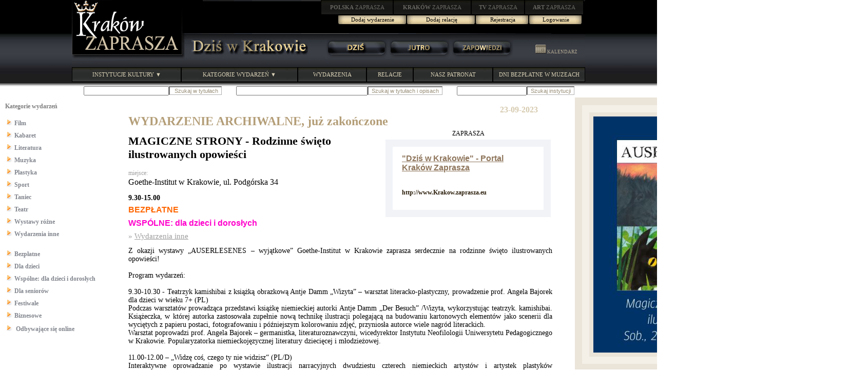

--- FILE ---
content_type: text/html; charset=UTF-8
request_url: http://krakow.zaprasza.eu/wydarzenia/Wydarzenie.php?event_id=27456
body_size: 29139
content:
<!DOCTYPE HTML PUBLIC "-//W3C//DTD HTML 4.01 Transitional//EN" "http://www.w3.org/TR/html4/loose.dtd">
<html>
<head>
<meta http-equiv="Content-Type" content="text/html; charset=utf-8">
<title>Dziś w Krakowie Kalendarium wydarzeń kulturalnych</title>
<link rel="stylesheet" type="text/css" href="Styles/dwp/Style_doctype.css">
</head>
<body style="MARGIN: 0px">
<script type="text/javascript" src="images/menucontents.js"></script>
<script type="text/javascript" src="images/anylinkmenu.js"></script>
<script type="text/javascript">
//anylinkmenu.init("menu_anchors_class")
anylinkmenu.init("menuanchorclass")
</script>
<script type="text/javascript" src="mouseovertabs.js">
</script>
<table style="BACKGROUND-IMAGE: url(images/bg0.jpg); WIDTH: 100%" border="0" cellspacing="0" cellpadding="0">
  <tr>
    <td>
      <table style="BACKGROUND-IMAGE: url(images/header.gif); WIDTH: 1000px" border="0" cellspacing="0" cellpadding="0" align="center">
        <tr>
          <td valign="top" rowspan="2"><a href="http://krakow.zaprasza.eu/" title="KRAKÓW ZAPRASZA"><img border="0" src="images/krakow_zaprasza.gif"></a></td> 
          <td style="WIDTH: 780px; HEIGHT: 77px" valign="top" align="right">
            <table style="WIDTH: 515px" border="0" cellspacing="0" cellpadding="0">
              <tr>
                <td><a href="http://polska.zaprasza.eu/" class="n2"><strong>POLSKA</strong> ZAPRASZA</a></td> 
                <td><a href="http://krakow.zaprasza.eu/" class="n2"><strong>KRAKÓW </strong>ZAPRASZA</a></td> 
                <td><a href="http://tv.zaprasza.eu/" class="n2"><strong>TV </strong>ZAPRASZA</a></td> 
                <td><a href="http://art.zaprasza.eu/" class="n2"><strong>ART </strong>ZAPRASZA</a></td> 
                <td style="HEIGHT: 30px"><img src="images/sp.gif" width="2" height="30"></td> 
              </tr>
 
            </table>
 
            <table border="0" cellspacing="0" cellpadding="0">
              <tr>
                <td style="FONT-SIZE: 12px; PADDING-TOP: 6px" valign="top" align="right"><font color="#d90000"></font></td> 
                <td align="center"><a href="Edycja_Wydarzenia.php" class="a22a">Dodaj wydarzenie</a></td> 
                <td align="center"><a href="Edycja_relacja.php" class="a22a">Dodaj relację</a></td> 
                <td align="center"><a href="Rejestracja.php?event_id=27456" class="a22">Rejestracja</a></td> 
                <td align="center"><a href="Administracja.php?event_id=27456" class="a22">Logowanie</a></td> 
                <td style="WIDTH: 5px">&nbsp;</td> 
              </tr>
 
            </table>
 <img border="0" src="images/sp.gif" width="75" height="10"><br>
            <img src="images/sp.gif" width="8" height="10"></td> 
        </tr>
 
        <tr>
          <td>
            <table border="0" cellspacing="0" cellpadding="0" width="100%">
              <tr>
                <td><a href="http://krakow.zaprasza.eu/wydarzenia/" title="DZIŚ W KRAKOWIE"><img border="0" src="images/DzisWKrakowie.gif"></a></td> 
                <td>
                  <table border="0" cellspacing="0" cellpadding="0" width="374">
                    <tr>
                      <td><img src="images/sp.gif" width="8" height="37"></td> 
                      <td style="WIDTH: 122px" align="center"><a href="Dzis.php" class="a2"><img class="domroll images/1dz1.gif" border="0" src="images/1dz0.gif"></a></td> 
                      <td style="WIDTH: 122px" align="center"><a href="Jutro.php" class="a2"><img class="domroll images/1ju1.gif" border="0" src="images/1ju0.gif"></a></td> 
                      <td style="WIDTH: 122px" align="center"><a href="Pozniej.php" class="a2"><img class="domroll images/1za1.gif" border="0" src="images/1za0.gif"></a></td> 
                    </tr>
 
                  </table>
 </td> 
                <td><img src="images/sp.gif" width="1" height="20"><a href="Kalendarz0.php" class="a4"><img border="0" src="images/kalendarz.gif">&nbsp;KALENDARZ</a><img src="images/sp.gif" width="5" height="2"></td> 
              </tr>
 
            </table>
 </td> 
        </tr>
 
        <tr>
          <td colspan="2"><img src="images/sp.gif" width="11" height="17"></td> 
        </tr>
 
        <tr>
          <td colspan="2">
            <table border="0" cellspacing="0" cellpadding="0" width="100%">
              <tr>
                <td><a href="Instytucje.php" class="menuanchorclass" rel="anylinkmenu1[click]">INSTYTUCJE KULTURY ▼</a></td> 
                <td><a href="../wydarzenia/" class="menuanchorclass" rel="anylinkmenu2[click]">KATEGORIE WYDARZEŃ ▼</a></td> 
                <td><a href="../wydarzenia/" class="n1">WYDARZENIA</a></td> 
                <td><a href="http://krakow.zaprasza.eu/Relacje/" class="n1">RELACJE</a></td> 
                <td><a href="Patronaty.php" class="n1">NASZ PATRONAT</a></td> 
                <td style="WIDTH: 180px"><a href="http://krakow.zaprasza.eu/artykuly/Article.php?article_id=84" class="n1">DNI BEZPŁATNE W MUZEACH</a></td> 
              </tr>
 
            </table>
 </td> 
        </tr>
 
        <tr>
          <td colspan="2">
            <table style="WIDTH: 90%" border="0" align="right">
              <tr>
                <td><img src="images/sp.gif" height="5"><br>
                  
                  <form id="HeaderrepertuarSearch1" method="post" name="repertuarSearch1" action="Wydarzenie.php?event_id=27456&amp;ccsForm=repertuarSearch1">
                    <table cellspacing="0" cellpadding="0">
                      <tr>
                        <td style="COLOR: #6a6a6a; FONT-SIZE: 11px"><label for="HeaderrepertuarSearch1s_szukaj">&nbsp; </label></td> 
                        <td><input style="FONT-SIZE: 11px" id="HeaderrepertuarSearch1s_szukaj" value="" maxlength="200" size="25" name="s_szukaj"></td> 
                        <td>
                          <input style="BORDER-BOTTOM: #b2b2b2 1px solid; BACKGROUND-COLOR: #ffffff; COLOR: #998f79; FONT-SIZE: 11px; BORDER-RIGHT: #b2b2b2 1px solid" value=" Szukaj w tytułach" type="submit" name="Button_DoSearch"></td> 
                      </tr>
 
                    </table>
 
                  </form>
 </td> 
                <td style="PADDING-LEFT: 22px; PADDING-RIGHT: 22px"><img src="images/sp.gif" height="5"><br>
                  
                  <form id="HeaderrepertuarSearch" method="post" name="repertuarSearch" action="Wydarzenie.php?event_id=27456&amp;ccsForm=repertuarSearch">
                    <table cellspacing="0" cellpadding="0">
                      <tr>
                        <td style="COLOR: #6a6a6a; FONT-SIZE: 11px"><label for="HeaderrepertuarSearchs_szukaj">&nbsp; </label></td> 
                        <td><input style="FONT-SIZE: 11px" id="HeaderrepertuarSearchs_szukaj" value="" maxlength="200" size="40" name="s_szukaj"></td> 
                        <td>
                          <input style="BORDER-BOTTOM: #b2b2b2 1px solid; BACKGROUND-COLOR: #ffffff; COLOR: #998f79; FONT-SIZE: 11px; BORDER-RIGHT: #b2b2b2 1px solid" value="Szukaj w tytułach i opisach" type="submit" name="Button_DoSearch"></td> 
                      </tr>
 
                    </table>
 
                  </form>
 </td> 
                <td><img src="images/sp.gif" height="5">
                  
                  <form id="HeaderrepertuarSearch2" method="post" name="repertuarSearch2" action="Wydarzenie.php?event_id=27456&amp;ccsForm=repertuarSearch2">
                    <table cellspacing="0" cellpadding="0">
                      <tr>
                        <td style="COLOR: #6a6a6a; FONT-SIZE: 11px"><label for="HeaderrepertuarSearch2search">&nbsp; </label></td> 
                        <td><input style="FONT-SIZE: 11px" id="HeaderrepertuarSearch2search" value="" maxlength="200" name="search"></td> 
                        <td>
                          <input style="BORDER-BOTTOM: #b2b2b2 1px solid; BACKGROUND-COLOR: #ffffff; COLOR: #998f79; FONT-SIZE: 11px; BORDER-RIGHT: #b2b2b2 1px solid" value="Szukaj instytucji" type="submit" name="Button_DoSearch"></td> 
                      </tr>
 
                    </table>
 
                  </form>
 </td> 
                <td style="WIDTH: 12px">&nbsp;</td> 
                <td valign="bottom"></td> 
                <td style="WIDTH: 12px">&nbsp;</td> 
              </tr>
 
            </table>
 </td> 
        </tr>
 
        <tr>
          <td colspan="2"><img src="images/sp.gif" height="1"></td> 
        </tr>
 
      </table>
 </td> 
  </tr>
</table>
<script src="images/roll.js">
</script>
 
<table style="WIDTH: 1654px" border="0" cellspacing="0" cellpadding="0" align="center">
  <tr>
    <td valign="top">
      <table cellspacing="0" cellpadding="0">
        <tr>
          <td><link rel="stylesheet" type="text/css" href="Styles/dwk/Style_doctype.css">
<table style="BACKGROUND-COLOR: #ffffff; WIDTH: 100%" border="0" cellspacing="0" cellpadding="0">
  <tr>
    <td style="WIDTH: 10px"><img src="images/sp.gif"></td> 
    <td><img src="images/sp.gif"></td> 
  </tr>
 
  <tr>
    <td></td> 
    <td valign="top"><font color="#7e7e7e"><strong>Kategorie wydarzeń</strong></font> <br>
      &nbsp;</td> 
  </tr>
 
  <tr>
    <td></td> 
    <td>
      <table cellspacing="0" cellpadding="0">
        <tr>
          <td style="PADDING-BOTTOM: 6px"><img border="0" src="images/strz4.gif"><a href="Wydarzenia.php?category_id=8" class="a5a">Film</a></td> 
        </tr>
 
        <tr>
          <td style="PADDING-BOTTOM: 6px"><img border="0" src="images/strz4.gif"><a href="Wydarzenia.php?category_id=5" class="a5a">Kabaret</a></td> 
        </tr>
 
        <tr>
          <td style="PADDING-BOTTOM: 6px"><img border="0" src="images/strz4.gif"><a href="Wydarzenia.php?category_id=9" class="a5a">Literatura</a></td> 
        </tr>
 
        <tr>
          <td style="PADDING-BOTTOM: 6px"><img border="0" src="images/strz4.gif"><a href="Wydarzenia.php?category_id=4" class="a5a">Muzyka</a></td> 
        </tr>
 
        <tr>
          <td style="PADDING-BOTTOM: 6px"><img border="0" src="images/strz4.gif"><a href="Wydarzenia.php?category_id=3" class="a5a">Plastyka</a></td> 
        </tr>
 
        <tr>
          <td style="PADDING-BOTTOM: 6px"><img border="0" src="images/strz4.gif"><a href="Wydarzenia.php?category_id=15" class="a5a">Sport</a></td> 
        </tr>
 
        <tr>
          <td style="PADDING-BOTTOM: 6px"><img border="0" src="images/strz4.gif"><a href="Wydarzenia.php?category_id=7" class="a5a">Taniec</a></td> 
        </tr>
 
        <tr>
          <td style="PADDING-BOTTOM: 6px"><img border="0" src="images/strz4.gif"><a href="Wydarzenia.php?category_id=2" class="a5a">Teatr</a></td> 
        </tr>
 
        <tr>
          <td style="PADDING-BOTTOM: 6px"><img border="0" src="images/strz4.gif"><a href="Wydarzenia.php?category_id=6" class="a5a">Wystawy różne</a></td> 
        </tr>
 
        <tr>
          <td style="PADDING-BOTTOM: 6px"><img border="0" src="images/strz4.gif"><a href="Wydarzenia.php?category_id=10" class="a5a">Wydarzenia inne</a></td> 
        </tr>
 
      </table>
 &nbsp;</td> 
  </tr>
 
  <tr>
    <td></td> 
    <td><img border="0" src="images/strz4.gif"><a href="Bezplatne.php" class="a5a">Bezpłatne</a><br>
      <img src="images/spm.gif" height="6"><br>
      <img border="0" src="images/strz4.gif"><a href="DlaDzieci.php" class="a5a">Dla dzieci</a><br>
      <img src="images/spm.gif" height="6"><br>
      <img border="0" src="images/strz4.gif"><a href="DlaWspolne.php" class="a5a">Wspólne: dla dzieci i dorosłych</a><br>
      <img src="images/spm.gif" height="6"><br>
      <img border="0" src="images/strz4.gif"><a href="DlaSeniorow.php" class="a5a">Dla seniorów</a><br>
      <img src="images/spm.gif" height="6"><br>
      <img border="0" src="images/strz4.gif"><a href="Festiwale.php" class="a5a">Festiwale</a><br>
      <img src="images/spm.gif" height="6"><br>
      <img border="0" src="images/strz4.gif"><a href="Biznesowe.php" class="a5a">Biznesowe</a><br>
      <img src="images/spm.gif" height="8"><br>
      <img border="0" src="images/strz4.gif"><a href="Online.php" class="a5a">
Odbywające się online</a><br>
      &nbsp;</td> 
  </tr>
</table>
</td>
        </tr>
      </table>
    </td> 
    <td style="PADDING-RIGHT: 44px" valign="top">
      <table border="0" cellspacing="0" cellpadding="0" width="100%">
        <tr>
          <td>&nbsp;<br>
            
            <table border="0" cellspacing="0" cellpadding="0" align="right">
              <tr>
                <td valign="top">
                  <table cellspacing="0" cellpadding="0">
                    
                    <tr>
                      <td style="COLOR: #d7cbb0; FONT-SIZE: 16px"><strong>23-09-2023</strong>&nbsp;&nbsp;&nbsp;&nbsp; &nbsp;&nbsp; </td>
                    </tr>
 
                  </table>
                </td>
              </tr>
            </table>
            </td>
        </tr>
 
        <tr>
          <td>
            
            <table border="0" cellspacing="0" cellpadding="0">
              <tr>
                <td valign="top">
                  <table style="COLOR: #b49e78; FONT-SIZE: 22px" cellspacing="0" cellpadding="0">
                    
                    
                    <tr>
                      <td style="COLOR: #b49e78; FONT-SIZE: 24px; FONT-WEIGHT: bold" colspan="3">WYDARZENIE ARCHIWALNE, już zakończone</td>
                    </tr>
                    
                  </table>
                </td>
              </tr>
            </table>
            </td>
        </tr>
      </table>
      
      <table style="WIDTH: 100%" border="0" cellspacing="0" cellpadding="0">
        <tr>
          <td valign="top">
            <table style="WIDTH: 100%" cellspacing="0" cellpadding="0">
              
              <tr>
                <td style="COLOR: #b4a07e; FONT-SIZE: 32px; FONT-WEIGHT: bold" colspan="2"></td>
              </tr>
 
              <tr>
                <td style="PADDING-BOTTOM: 8px; FONT-SIZE: 22px; FONT-WEIGHT: bold; PADDING-TOP: 12px" valign="top">MAGICZNE STRONY - Rodzinne święto ilustrowanych opowieści<BR></td> 
                <td valign="top" rowspan="11" align="right">
                  <table border="0">
                    <tr>
                      <td align="center">ZAPRASZA</td>
                    </tr>
 
                    <tr>
                      <td>
                        <table style="WIDTH: 322px" class="b2" border="0" cellspacing="0" cellpadding="0">
                          <tr>
                            <td style="PADDING-BOTTOM: 12px; PADDING-LEFT: 12px; PADDING-RIGHT: 12px; PADDING-TOP: 8px" valign="top"><a href="Instytucja.php?user_id=1" class="a16">&quot;Dziś w Krakowie&quot; - Portal Kraków Zaprasza</a></td>
                          </tr>
 
                          <tr>
                            <td style="PADDING-BOTTOM: 12px; PADDING-LEFT: 12px; PADDING-RIGHT: 12px; PADDING-TOP: 8px" valign="top"></td>
                          </tr>
 
                          <tr>
                            <td style="PADDING-LEFT: 12px; PADDING-RIGHT: 12px" valign="top"><a href="http://www.Krakow.zaprasza.eu" target="_blank">http://www.Krakow.zaprasza.eu</a></td>
                          </tr>
 
                          <tr>
                            <td style="PADDING-BOTTOM: 12px; PADDING-LEFT: 12px; PADDING-RIGHT: 12px; FONT-WEIGHT: normal; PADDING-TOP: 8px" valign="top"><a href="mailto:?event_id=27456" class="a6"></a></td>
                          </tr>
                        </table>
                      </td>
                    </tr>
                  </table>
                </td>
              </tr>
 
              <tr>
                <td style="COLOR: #a2a2a2; FONT-SIZE: 12px" valign="bottom">miejsce:</td>
              </tr>
 
              <tr>
                <td style="PADDING-BOTTOM: 12px; FONT-SIZE: 16px">Goethe-Institut w Krakowie, ul. Podgórska 34</td>
              </tr>
 
              <tr>
                <td style="FONT-SIZE: 14px; FONT-WEIGHT: bold">9.30-15.00</td>
              </tr>
 
              <tr>
                <td style="PADDING-BOTTOM: 6px; FONT-FAMILY: Arial; COLOR: #ff6600; FONT-SIZE: 16px; FONT-WEIGHT: bold; PADDING-TOP: 4px">BEZPŁATNE</td>
              </tr>
 
              <tr>
                <td style="FONT-FAMILY: Arial; COLOR: #00cc00; FONT-SIZE: 16px; FONT-WEIGHT: bold"></td>
              </tr>
 
              <tr>
                <td style="FONT-FAMILY: Arial; COLOR: #00cc00; FONT-SIZE: 14px"></td>
              </tr>
 
              <tr>
                <td style="FONT-FAMILY: Arial; COLOR: #00cc00; FONT-SIZE: 14px"></td>
              </tr>
 
              <tr>
                <td style="FONT-FAMILY: Arial; COLOR: #00cc00; FONT-SIZE: 14px"></td>
              </tr>
 
              <tr>
                <td style="FONT-FAMILY: Arial; COLOR: #3399ff; FONT-SIZE: 16px; FONT-WEIGHT: bold"></td>
              </tr>
 
              <tr>
                <td style="FONT-FAMILY: Arial; COLOR: #990000; FONT-SIZE: 18px; FONT-WEIGHT: bold"></td>
              </tr>
 
              <tr>
                <td style="FONT-FAMILY: Arial; COLOR: #ff00cc; FONT-SIZE: 16px; FONT-WEIGHT: bold" colspan="2">WSPÓLNE: dla dzieci i dorosłych</td>
              </tr>
 
              <tr>
                <td style="FONT-FAMILY: Arial; COLOR: #3333ff; FONT-SIZE: 16px; FONT-WEIGHT: bold" colspan="2"></td>
              </tr>
 
              <tr>
                <td style="PADDING-BOTTOM: 12px; PADDING-TOP: 8px" colspan="2"><a href="Wydarzenia.php?category_id=10" class="a6d">»&nbsp;<u>Wydarzenia inne</u></a></td>
              </tr>
 
              <tr>
                <td style="PADDING-BOTTOM: 12px; FONT-SIZE: 14px" colspan="2">
                  <div align="justify">
                    Z okazji wystawy „AUSERLESENES – wyjątkowe” Goethe-Institut w Krakowie zaprasza serdecznie na rodzinne święto ilustrowanych opowieści!<BR><BR>Program wydarzeń:<BR><BR>9.30-10.30 - Teatrzyk kamishibai z książką obrazkową Antje Damm „Wizyta” – warsztat literacko-plastyczny, prowadzenie prof. Angela Bajorek dla dzieci w wieku 7+ (PL)<BR>Podczas warsztatów prowadząca przedstawi książkę niemieckiej autorki Antje Damm „Der Besuch” /Wizyta, wykorzystując teatrzyk. kamishibai. Książeczka, w której autorka zastosowała zupełnie nową technikę ilustracji polegającą na budowaniu kartonowych elementów jako scenerii dla wyciętych z papieru postaci, fotografowaniu i późniejszym kolorowaniu zdjęć, przyniosła autorce wiele nagród literackich.<BR>Warsztat poprowadzi prof. Angela Bajorek – germanistka, literaturoznawczyni, wicedyrektor Instytutu Neofilologii Uniwersytetu Pedagogicznego w Krakowie. Popularyzatorka niemieckojęzycznej literatury dziecięcej i młodzieżowej.<BR><BR>11.00-12.00 – „Widzę coś, czego ty nie widzisz“ (PL/D)<BR>Interaktywne oprowadzanie po wystawie ilustracji narracyjnych dwudziestu czterech niemieckich artystów i artystek plastyków „AUSERLESENES – wyjątkowe”<BR>Po wystawie oprowadzają kuratorki: Kathrin Buchmann und Annette Wostrak z Centrum Literatury dla Dzieci i Młodzieży w Berlinie LesArt.<BR>Wydarzenie dla rodzin z dziećmi w wieku 6-10 lat.<BR><BR>12.30-13.30 – Widzę coś, czego ty nie widzisz“ (PL/D)<BR>Interaktywne oprowadzanie po wystawie ilustracji narracyjnych dwudziestu czterech niemieckich artystów i artystek plastyków „AUSERLESENES – wyjątkowe”<BR>Po wystawie oprowadzają kuratorki: Kathrin Buchmann und Annette Wostrak z Centrum Literatury dla Dzieci i Młodzieży w Berlinie LesArt.<BR>Wydarzenie dla rodzin z dziećmi w wieku 6-10 lat.<BR><BR>14.00-15.00– „O czym szumią morskie fale, czyli od obrazka do opowieści” - – warsztat literacko-plastyczny, prowadzenie dr Małgorzata Chrobak dla dzieci w wieku 5-9 lat (PL)<BR>Punktem wyjścia warsztatów będzie narracyjny obraz znanej niemieckiej ilustratorki i autorki książek dla dzieci – Kristiny Anders, prezentowany na wystawie ilustracji narracyjnych „AUSERLESENES”.<BR>Prowadząca warsztaty – Małgorzata Chrobak z Uniwersytetu Pedagogicznego w Krakowie, pokaże uczestnikom, jak dużo „treści” można przekazać nie używając słów, i jak obraz może zainspirować do stworzenia własnych, niepowtarzalnych – literackich lub plastycznych opowieści.<BR>Małgorzata Chrobak - doktor nauk humanistycznych, pracuje w Uniwersytecie Pedagogicznym w Krakowie. Jest wykładowcą literaturoznawstwa w Instytucie Filologii Polskiej. Literaturą dziecięcą i młodzieżową zajmuje się zawodowo, pisząc książki i artykuły naukowe o baśniach, realizmie magicznym i o fantastyce. <BR><BR>Ilość miejsc na każde wydarzenie ograniczona. Dla zainteresowanych zapisy telefonicznie (660 124 784) lub mailowo<BR>bibliothek-krakau@goethe.de<BR><BR><BR> 
                  </div>
                </td>
              </tr>
 
              <tr>
                <td style="PADDING-BOTTOM: 12px; FONT-WEIGHT: bold" colspan="2" align="right"><a href="https://www.goethe.de/ins/pl/pl/sta/kra/ver.cfm?event_id=24998655" class="a14" target="_blank"><u>https://www.goethe.de/ins/pl/pl/sta/kra/ver.cfm?event_id=24998655</u></a></td>
              </tr>
 
              <tr>
                <td style="FONT-WEIGHT: bold" colspan="2" align="right"><a href="https://www.goethe.de/ins/pl/pl/sta/kra/ver.cfm?event_id=24998679 " class="a14" target="_blank"><u>https://www.goethe.de/ins/pl/pl/sta/kra/ver.cfm?event_id=24998679 </u></a></td>
              </tr>
 
              <tr>
                <td style="COLOR: #a2a2a2; FONT-SIZE: 14px" colspan="2">Miejsce:</td>
              </tr>
 
              <tr>
                <td style="FONT-SIZE: 14px; FONT-WEIGHT: bold" colspan="2">Goethe-Institut w Krakowie, ul. Podgórska 34</td>
              </tr>
 
              <tr>
                <td style="COLOR: #a2a2a2; FONT-SIZE: 14px; PADDING-TOP: 12px" colspan="2">Godz.</td>
              </tr>
 
              <tr>
                <td colspan="2"><strong>9.30-15.00</strong></td>
              </tr>
 
            </table>
          </td>
        </tr>
      </table>
      
      <table border="0" cellspacing="0" cellpadding="0" align="center">
        <tr>
          <td align="center"></td>
        </tr>
 
        <tr>
          <td>
            <table style="PADDING-LEFT: 44px; PADDING-RIGHT: 44px; FONT-SIZE: 18px" border="0" align="center">
              <tr>
                <td>
                  
                  <table border="0" cellspacing="0" cellpadding="0">
                    <tr>
                      <td valign="top">
                        <table cellspacing="0" cellpadding="0">
                          
                          
                          <tr>
                            <td style="COLOR: #b49e78; FONT-SIZE: 24px; FONT-WEIGHT: bold" colspan="5">WYDARZENIE ARCHIWALNE, już zakończone</td>
                          </tr>
                          
                        </table>
                      </td>
                    </tr>
                  </table>
                  </td>
              </tr>
            </table>
          </td>
        </tr>
      </table>
    </td> 
    <td style="PADDING-BOTTOM: 88px; BACKGROUND-COLOR: #eae4d9" valign="top" align="center"><br>
      
      <table border="0" cellspacing="0" cellpadding="0" align="center">
        <tr>
          <td valign="top">
            <table cellspacing="0" cellpadding="0">
              
              <tr>
                <td><a href="Wydarzenie_zobacz.php?event_id=27456" id="repertuar1image_url_1"><img class="b5" border="0" src="P/m/XIII/202309051300450.jpg"></a>&nbsp;</td>
              </tr>
 
            </table>
          </td>
        </tr>
      </table>
      &nbsp;<br>
      
      <table border="0" cellspacing="0" cellpadding="0">
        <tr>
          <td valign="top">
            <table cellspacing="0" cellpadding="0">
              
              <tr>
                <td colspan="3" align="center">
                  </td>
              </tr>
            </table>
          </td>
        </tr>
      </table>
      </td>
  </tr>
 
  <tr>
    <td style="PADDING-BOTTOM: 88px; PADDING-RIGHT: 150px; PADDING-TOP: 22px" colspan="3" align="center">
      
      <table cellspacing="0" cellpadding="0">
        
        <tr>
          <td style="BACKGROUND-COLOR: #cfc4b2" align="center"></td>
        </tr>
 
        <tr>
          <td style="PADDING-BOTTOM: 18px; FONT-SIZE: 18px; PADDING-TOP: 12px" align="center"></td>
        </tr>
 
      </table>
      </td>
  </tr>
 
  <tr>
    <td><img src="images/sp.gif" width="250" height="1"></td> 
    <td><img src="images/sp.gif" width="870" height="1"></td> 
    <td><img src="images/sp.gif" width="534" height="1"></td>
  </tr>
</table>
<center>
</center>
<center>
<hr style="COLOR: #996600">
<table style="BACKGROUND-COLOR: #ffffff; WIDTH: 1000px; COLOR: #aaaaaa" border="0">
  <tr>
    <td>
      <center>
<a href="Instytucje1.php?category_id=9" class="a6">BIBLIOTEKI</a>&nbsp;&nbsp;|&nbsp;&nbsp;<a href="Instytucje1.php?category_id=7" class="a6">CENTRA KULTURY</a>&nbsp;&nbsp;|&nbsp;&nbsp;<a href="Instytucje1.php?category_id=6" class="a6">GALERIE</a>&nbsp;&nbsp;|&nbsp;&nbsp;<a href="Instytucje1.php?category_id=10" class="a6">KABARETY</a>&nbsp;&nbsp;|&nbsp;&nbsp;<a href="Instytucje1.php?category_id=11" class="a6">KINA</a>&nbsp;&nbsp;|&nbsp;&nbsp;<a href="Instytucje1.php?category_id=5" class="a6">KLUBY</a>&nbsp;&nbsp;|&nbsp;&nbsp;<a href="Instytucje1.php?category_id=3" class="a6">MUZEA</a>&nbsp;&nbsp;|&nbsp;&nbsp;<a href="Instytucje1.php?category_id=8" class="a6">MUZYCZNE</a>&nbsp;&nbsp;|&nbsp;&nbsp;<a href="Instytucje1.php?category_id=16" class="a6">SPORT</a>&nbsp;&nbsp;|&nbsp;&nbsp;<a href="Instytucje1.php?category_id=14" class="a6">STOWARZYSZENIA</a>&nbsp;&nbsp;|&nbsp;&nbsp;<a href="Instytucje1.php?category_id=4" class="a6">TANECZNE</a>&nbsp;&nbsp;|&nbsp;&nbsp;<a href="Instytucje1.php?category_id=2" class="a6">TEATRY</a>&nbsp;&nbsp;|&nbsp;&nbsp;<a href="Instytucje1.php?category_id=15" class="a6">INNE</a><br>
      <br>
      <br>
      <h4><a href="Edycja_Wydarzenia.php">Dodaj wydarzenie</a>&nbsp;&nbsp;&nbsp;&nbsp;|&nbsp;&nbsp;&nbsp;&nbsp;<a href="Edycja_relacja.php">Dodaj relację</a>&nbsp;&nbsp;&nbsp;&nbsp;|&nbsp;&nbsp;&nbsp;&nbsp;<a href="Rejestracja.php">Rejestracja</a>&nbsp;&nbsp;|&nbsp;&nbsp;<a href="Administracja.php">Logowanie</a></h4>
 
      <h6><br>
      <table border="0" cellspacing="0" cellpadding="0" align="center">
        <tr>
          <td style="FONT-SIZE: 10px" colspan="3" align="center">&nbsp;Copyright <span lang="en">&copy;</span> 2002-2026</td> 
        </tr>
 
        <tr>
          <td><a href="http://fundacja.zaprasza.eu/"><img border="0" src="images/FundacjaPromocjiKultury.gif"></a></td> 
          <td><br>
            <br>
          </td> 
          <td><a href="http://krakow.zaprasza.eu/"><img border="0" src="images/KrakowZaprasza1.gif"></a></td> 
        </tr>
 
        <tr>
          <td style="FONT-SIZE: 12px" colspan="3" align="center">Polskie Niezależne Media</td> 
        </tr>
 
        <tr>
          <td colspan="3">&nbsp;</td> 
        </tr>
 
        <tr>
          <td colspan="3" align="center">
            <p>&nbsp;<a href="http://krakow.zaprasza.eu/Patronat_info.php"><u>O patronacie medialnym</u></a>&nbsp;&nbsp;&nbsp;&nbsp;|&nbsp;&nbsp;&nbsp;&nbsp;<a href="http://krakow.zaprasza.eu/kontakt/"><u>Kontakt z Redakcją</u></a></p>
 </td> 
        </tr>
 
      </table>
 </h6>
 
      </center>
 
      <p align="center"><span style="TEXT-DECORATION: none">
      <p align="center">
      <p align="center">
      <table style="WIDTH: 100%" border="0" align="center">
        <tr>
          <td style="COLOR: #585858; FONT-SIZE: 11px" align="center">&nbsp;Serwis <a href="http://krakow.zaprasza.eu/wydarzenia/"><span style="TEXT-DECORATION: none"><strong>Dziś w Krakowie</strong></span></a> jest w całości finansowany przez <a href="http://fundacja.zaprasza.eu/"><span style="TEXT-DECORATION: none"><strong>Fundację Promocji Kultury</strong></span></a></td> 
        </tr>
 
      </table>
 <br>
      &nbsp;<br>
      <br>
      &nbsp;<br>
      &nbsp;<br>
      <br>
      &nbsp;<br>
      &nbsp;<br>
      &nbsp;<br>
      &nbsp;<br>
      &nbsp;<br>
      &nbsp;&nbsp;<br>
      &nbsp;<br>
      &nbsp;<br>
      </span></p>
 </td> 
  </tr>
</table>
</center>
 
</body>
</html>